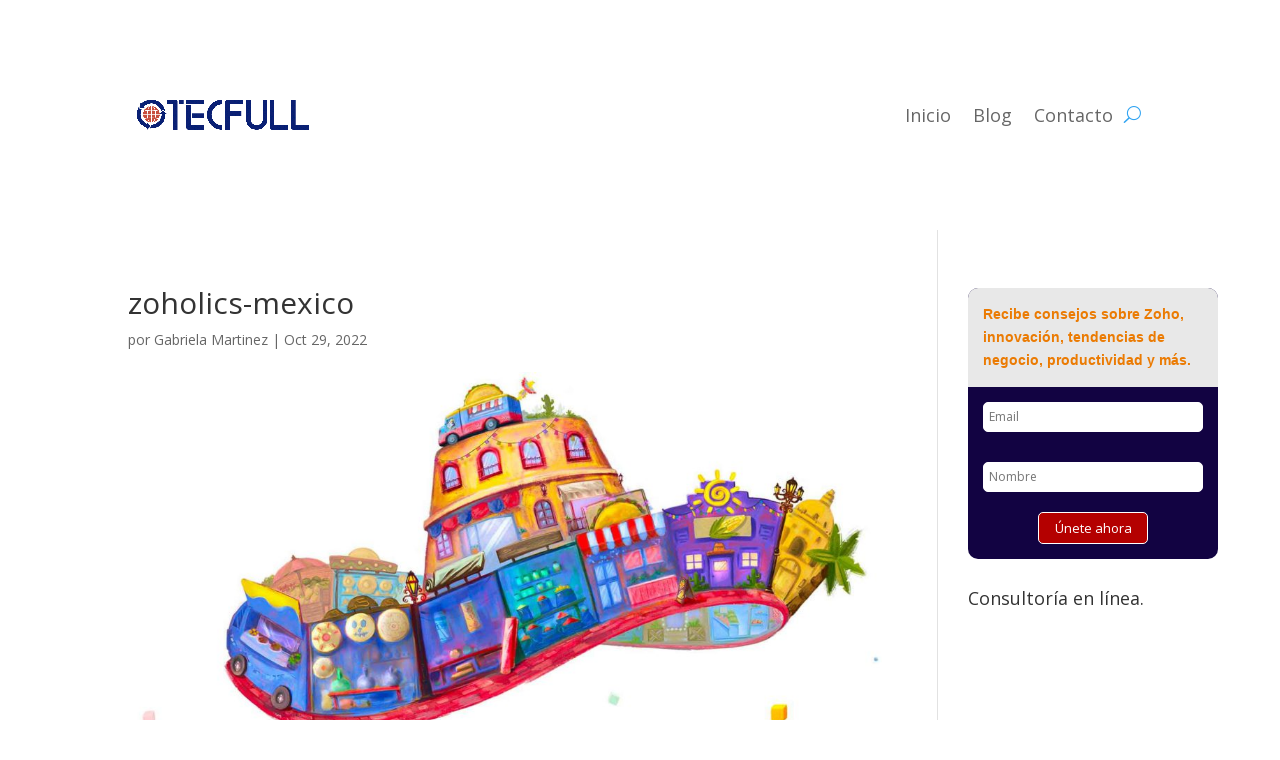

--- FILE ---
content_type: text/html;charset=UTF-8
request_url: https://campaigns.zoho.com/CaptchaVerify.zc?mode=generate
body_size: 541
content:
<img src='https://accounts.zoho.com/static/showcaptcha?digest=1_C_741ac5093fff931c4e37d9c6883550d4a5b6e96a437c67cf9b8f52930c92031c68bfdb41e5601bce7cfc7eaaab5f334fefb76ec44dec939b5f8e42fa572c204b' style="width:100%;max-width:200px;box-sizing:border-box"/>
